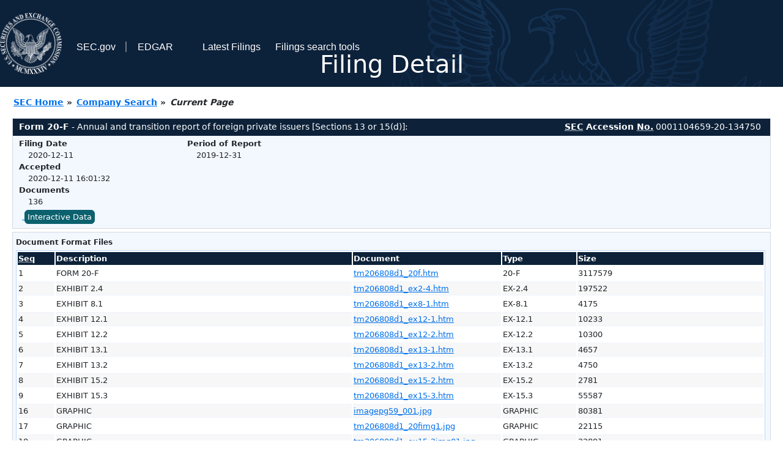

--- FILE ---
content_type: text/html
request_url: https://www.sec.gov/Archives/edgar/data/1517496/000110465920134750/0001104659-20-134750-index.html
body_size: 3204
content:
<!DOCTYPE HTML PUBLIC "-//W3C//DTD HTML 4.01 Transitional//EN" "http://www.w3.org/TR/html4/loose.dtd">
<html xmlns="http://www.w3.org/1999/xhtml">
<head>
<meta http-equiv="Content-Type" content="text/html; charset=utf-8" />
<meta http-equiv="Last-Modified" content="Fri, 11 Dec 2020 21:01:32 GMT" />
<title>EDGAR Filing Documents for 0001104659-20-134750</title>
<link  rel="stylesheet" href="/edgar/search/global/css/bootstrap/bootstrap.min.css" type="text/css" />
<link rel="stylesheet" type="text/css" href="/include/interactive2.css" />
</head>
<body style="margin: 0; font-size: 16px; ">
<!-- SEC Web Analytics - For information please visit: https://www.sec.gov/privacy.htm#collectedinfo -->
<noscript><iframe src="//www.googletagmanager.com/ns.html?id=GTM-TD3BKV"
height="0" width="0" style="display:none;visibility:hidden"></iframe></noscript>
<script>(function(w,d,s,l,i){w[l]=w[l]||[];w[l].push({'gtm.start':
new Date().getTime(),event:'gtm.js'});var f=d.getElementsByTagName(s)[0],
j=d.createElement(s),dl=l!='dataLayer'?'&l='+l:'';j.async=true;j.src=
'//www.googletagmanager.com/gtm.js?id='+i+dl;f.parentNode.insertBefore(j,f);
})(window,document,'script','dataLayer','GTM-TD3BKV');</script>
<!-- End SEC Web Analytics -->
<noscript><div style="color:red; font-weight:bold; text-align:center;">This page uses Javascript. Your browser either doesn't support Javascript or you have it turned off. To see this page as it is meant to appear please use a Javascript enabled browser.</div></noscript>
<!-- BEGIN BANNER -->
<div  id="header" style="text-align: center;">
   <nav id="main-navbar" class="navbar navbar-expand">
      <ul class="navbar-nav">
         <li class="nav-item">
            <a class="nav__sec_link" href="https://www.sec.gov">
               <img src="/edgar/search/images/edgar-logo-2x.png" alt="" style="height:6.25rem">
            </a>
         </li>
         <li class="nav-item">
            <a class="nav__sec_link" href="https://www.sec.gov">
               <span class="link-text d-inline">SEC.gov</span>
            </a>
         </li>
         <li class="nav-item">
            <a class="nav__link" href="//www.sec.gov/submit-filings/about-edgar" id="edgar-short-form"><span class="link-text">EDGAR</span></a>
         </li>
      </ul>

      <ul class="navbar-nav ml-auto">
         <li class="nav-item">
			<a href="/cgi-bin/browse-edgar?action=getcurrent" class="nav__link">Latest Filings</a> 
         </li>
         <li class="nav-item">
            <a href="https://www.sec.gov/edgar/search-and-access" class="nav__link">Filings search tools</a>
         </li>
      </ul>
   </nav>
   <div style="position: absolute;width: 100%;"> <h1 style="position: relative;top: -60px;">Filing Detail</h1></div>
</div>
<!-- END BANNER -->


<!-- BEGIN BREADCRUMBS -->
<div id="breadCrumbs">
   <ul>
      <li><a href="/index.htm">SEC Home</a> &#187;</li>
      <li><a href="/edgar/searchedgar/companysearch.html">Company Search</a> &#187;</li>
      <li class="last">Current Page</li>
   </ul>
</div>
<!-- END BREADCRUMBS -->

<div id="contentDiv">
<!-- START FILING DIV -->
<div class="formDiv">
   <div id="formHeader">
      <div id="formName">
         <strong>Form 20-F</strong> - Annual and transition report of foreign private issuers [Sections 13 or 15(d)]: 
      </div>
      <div id="secNum">
         <strong><acronym title="Securities and Exchange Commission">SEC</acronym> Accession <acronym title="Number">No.</acronym></strong> 0001104659-20-134750
      </div>
   </div>
   <div class="formContent">
   
      <div class="formGrouping">
         <div class="infoHead">Filing Date</div>
         <div class="info">2020-12-11</div>
         <div class="infoHead">Accepted</div>
         <div class="info">2020-12-11 16:01:32</div>
         <div class="infoHead">Documents</div>
         <div class="info">136</div>
      </div>
      <div class="formGrouping">
         <div class="infoHead">Period of Report</div>
         <div class="info">2019-12-31</div>
      </div>
      <div style="clear:both"></div>
<!-- END FILING DIV -->
<!-- START DOCUMENT DIV -->
   <div style="padding: 4px 0px 4px 0px; font-size: 12px; margin: 0px 2px 0px 5px; width: 100%; overflow:hidden" id="seriesDiv">
      <a href="/cgi-bin/viewer?action=view&amp;cik=1517496&amp;accession_number=0001104659-20-134750&amp;xbrl_type=v" id="interactiveDataBtn">&nbsp;<button type="button" class="btn btn-primary">Interactive Data</button></a>
   </div>
  </div>
    </div>
<div class="formDiv">
   <div style="padding: 0px 0px 4px 0px; font-size: 12px; margin: 0px 2px 0px 5px; width: 100%; overflow:hidden">
      <p>Document Format Files</p>
      <table class="tableFile" summary="Document Format Files">
         <tr>
            <th scope="col" style="width: 5%;"><acronym title="Sequence Number">Seq</acronym></th>
            <th scope="col" style="width: 40%;">Description</th>
            <th scope="col" style="width: 20%;">Document</th>
            <th scope="col" style="width: 10%;">Type</th>
            <th scope="col">Size</th>
         </tr>
         <tr>
            <td scope="row">1</td>
            <td scope="row">FORM 20-F</td>
            <td scope="row"><a href="/Archives/edgar/data/1517496/000110465920134750/tm206808d1_20f.htm">tm206808d1_20f.htm</a></td>
            <td scope="row">20-F</td>
            <td scope="row">3117579</td>
         </tr>
         <tr class="evenRow">
            <td scope="row">2</td>
            <td scope="row">EXHIBIT 2.4</td>
            <td scope="row"><a href="/Archives/edgar/data/1517496/000110465920134750/tm206808d1_ex2-4.htm">tm206808d1_ex2-4.htm</a></td>
            <td scope="row">EX-2.4</td>
            <td scope="row">197522</td>
         </tr>
         <tr>
            <td scope="row">3</td>
            <td scope="row">EXHIBIT 8.1</td>
            <td scope="row"><a href="/Archives/edgar/data/1517496/000110465920134750/tm206808d1_ex8-1.htm">tm206808d1_ex8-1.htm</a></td>
            <td scope="row">EX-8.1</td>
            <td scope="row">4175</td>
         </tr>
         <tr class="evenRow">
            <td scope="row">4</td>
            <td scope="row">EXHIBIT 12.1</td>
            <td scope="row"><a href="/Archives/edgar/data/1517496/000110465920134750/tm206808d1_ex12-1.htm">tm206808d1_ex12-1.htm</a></td>
            <td scope="row">EX-12.1</td>
            <td scope="row">10233</td>
         </tr>
         <tr>
            <td scope="row">5</td>
            <td scope="row">EXHIBIT 12.2</td>
            <td scope="row"><a href="/Archives/edgar/data/1517496/000110465920134750/tm206808d1_ex12-2.htm">tm206808d1_ex12-2.htm</a></td>
            <td scope="row">EX-12.2</td>
            <td scope="row">10300</td>
         </tr>
         <tr class="evenRow">
            <td scope="row">6</td>
            <td scope="row">EXHIBIT 13.1</td>
            <td scope="row"><a href="/Archives/edgar/data/1517496/000110465920134750/tm206808d1_ex13-1.htm">tm206808d1_ex13-1.htm</a></td>
            <td scope="row">EX-13.1</td>
            <td scope="row">4657</td>
         </tr>
         <tr>
            <td scope="row">7</td>
            <td scope="row">EXHIBIT 13.2</td>
            <td scope="row"><a href="/Archives/edgar/data/1517496/000110465920134750/tm206808d1_ex13-2.htm">tm206808d1_ex13-2.htm</a></td>
            <td scope="row">EX-13.2</td>
            <td scope="row">4750</td>
         </tr>
         <tr class="evenRow">
            <td scope="row">8</td>
            <td scope="row">EXHIBIT 15.2</td>
            <td scope="row"><a href="/Archives/edgar/data/1517496/000110465920134750/tm206808d1_ex15-2.htm">tm206808d1_ex15-2.htm</a></td>
            <td scope="row">EX-15.2</td>
            <td scope="row">2781</td>
         </tr>
         <tr>
            <td scope="row">9</td>
            <td scope="row">EXHIBIT 15.3</td>
            <td scope="row"><a href="/Archives/edgar/data/1517496/000110465920134750/tm206808d1_ex15-3.htm">tm206808d1_ex15-3.htm</a></td>
            <td scope="row">EX-15.3</td>
            <td scope="row">55587</td>
         </tr>
         <tr class="evenRow">
            <td scope="row">16</td>
            <td scope="row">GRAPHIC</td>
            <td scope="row"><a href="/Archives/edgar/data/1517496/000110465920134750/imagepg59_001.jpg">imagepg59_001.jpg</a></td>
            <td scope="row">GRAPHIC</td>
            <td scope="row">80381</td>
         </tr>
         <tr>
            <td scope="row">17</td>
            <td scope="row">GRAPHIC</td>
            <td scope="row"><a href="/Archives/edgar/data/1517496/000110465920134750/tm206808d1_20fimg1.jpg">tm206808d1_20fimg1.jpg</a></td>
            <td scope="row">GRAPHIC</td>
            <td scope="row">22115</td>
         </tr>
         <tr class="evenRow">
            <td scope="row">18</td>
            <td scope="row">GRAPHIC</td>
            <td scope="row"><a href="/Archives/edgar/data/1517496/000110465920134750/tm206808d1_ex15-2img01.jpg">tm206808d1_ex15-2img01.jpg</a></td>
            <td scope="row">GRAPHIC</td>
            <td scope="row">22891</td>
         </tr>
         <tr>
            <td scope="row">19</td>
            <td scope="row">GRAPHIC</td>
            <td scope="row"><a href="/Archives/edgar/data/1517496/000110465920134750/tm206808d1_ex15-2img02.jpg">tm206808d1_ex15-2img02.jpg</a></td>
            <td scope="row">GRAPHIC</td>
            <td scope="row">103313</td>
         </tr>
         <tr class="evenRow">
            <td scope="row">20</td>
            <td scope="row">GRAPHIC</td>
            <td scope="row"><a href="/Archives/edgar/data/1517496/000110465920134750/tm206808d1_ex15-3img03.jpg">tm206808d1_ex15-3img03.jpg</a></td>
            <td scope="row">GRAPHIC</td>
            <td scope="row">38887</td>
         </tr>
         <tr>
            <td scope="row">21</td>
            <td scope="row">GRAPHIC</td>
            <td scope="row"><a href="/Archives/edgar/data/1517496/000110465920134750/tm206808d1_ex15-3img04.jpg">tm206808d1_ex15-3img04.jpg</a></td>
            <td scope="row">GRAPHIC</td>
            <td scope="row">13305</td>
         </tr>
         <tr class="evenRow">
            <td scope="row">22</td>
            <td scope="row">GRAPHIC</td>
            <td scope="row"><a href="/Archives/edgar/data/1517496/000110465920134750/tm206808d1_ex15-3img05.jpg">tm206808d1_ex15-3img05.jpg</a></td>
            <td scope="row">GRAPHIC</td>
            <td scope="row">138098</td>
         </tr>
         <tr>
            <td scope="row">&nbsp;</td>
            <td scope="row">Complete submission text file</td>
            <td scope="row"><a href="/Archives/edgar/data/1517496/000110465920134750/0001104659-20-134750.txt">0001104659-20-134750.txt</a></td>
            <td scope="row">&nbsp;</td>
            <td scope="row">23976948</td>
         </tr>
      </table>	
   </div>
</div>
<div class="formDiv">
   <div style="padding: 0px 0px 4px 0px; font-size: 12px; margin: 0px 2px 0px 5px; width: 100%; overflow:hidden">
      <p>Data Files</p>
      <table class="tableFile" summary="Data Files">
         <tr>
            <th scope="col" style="width: 5%;"><acronym title="Sequence Number">Seq</acronym></th>
            <th scope="col" style="width: 40%;">Description</th>
            <th scope="col" style="width: 20%;">Document</th>
            <th scope="col" style="width: 10%;">Type</th>
            <th scope="col">Size</th>
         </tr>
         <tr>
            <td scope="row">10</td>
            <td scope="row">XBRL INSTANCE DOCUMENT</td>
            <td scope="row"><a href="/Archives/edgar/data/1517496/000110465920134750/wbai-20191231.xml">wbai-20191231.xml</a></td>
            <td scope="row">EX-101.INS</td>
            <td scope="row">7610630</td>
         </tr>
         <tr class="evenRow">
            <td scope="row">11</td>
            <td scope="row">XBRL TAXONOMY EXTENSION SCHEMA</td>
            <td scope="row"><a href="/Archives/edgar/data/1517496/000110465920134750/wbai-20191231.xsd">wbai-20191231.xsd</a></td>
            <td scope="row">EX-101.SCH</td>
            <td scope="row">105527</td>
         </tr>
         <tr>
            <td scope="row">12</td>
            <td scope="row">XBRL TAXONOMY EXTENSION CALCULATION LINKBASE</td>
            <td scope="row"><a href="/Archives/edgar/data/1517496/000110465920134750/wbai-20191231_cal.xml">wbai-20191231_cal.xml</a></td>
            <td scope="row">EX-101.CAL</td>
            <td scope="row">119482</td>
         </tr>
         <tr class="evenRow">
            <td scope="row">13</td>
            <td scope="row">XBRL TAXONOMY EXTENSION DEFINITION LINKBASE</td>
            <td scope="row"><a href="/Archives/edgar/data/1517496/000110465920134750/wbai-20191231_def.xml">wbai-20191231_def.xml</a></td>
            <td scope="row">EX-101.DEF</td>
            <td scope="row">497286</td>
         </tr>
         <tr>
            <td scope="row">14</td>
            <td scope="row">XBRL TAXONOMY EXTENSION LABEL LINKBASE</td>
            <td scope="row"><a href="/Archives/edgar/data/1517496/000110465920134750/wbai-20191231_lab.xml">wbai-20191231_lab.xml</a></td>
            <td scope="row">EX-101.LAB</td>
            <td scope="row">832890</td>
         </tr>
         <tr class="evenRow">
            <td scope="row">15</td>
            <td scope="row">XBRL TAXONOMY EXTENSION PRESENTATION LINKBASE</td>
            <td scope="row"><a href="/Archives/edgar/data/1517496/000110465920134750/wbai-20191231_pre.xml">wbai-20191231_pre.xml</a></td>
            <td scope="row">EX-101.PRE</td>
            <td scope="row">815248</td>
         </tr>
      </table>	
   </div>
</div>
<!-- END DOCUMENT DIV -->
<!-- START FILER DIV -->
<div class="filerDiv">
   <div class="mailer">Mailing Address
      <span class="mailerAddress">12F, WEST SIDE, BLOCK B, BUILDING NO. 7</span>
      <span class="mailerAddress">SHENZHEN BAY ECO-TECHNOLOGY PARK</span>
      <span class="mailerAddress">
NANSHAN DISTRICT, SHENZHEN       <span class="mailerAddress">F4</span>
518115      </span>
   </div>
   <div class="mailer">Business Address
      <span class="mailerAddress">12F, WEST SIDE, BLOCK B, BUILDING NO. 7</span>
      <span class="mailerAddress">SHENZHEN BAY ECO-TECHNOLOGY PARK</span>
      <span class="mailerAddress">
NANSHAN DISTRICT, SHENZHEN       <span class="mailerAddress">F4</span>
518115      </span>
      <span class="mailerAddress">(86 755) 8633 0000</span>
   </div>
<div class="companyInfo">
  <span class="companyName">500.com Ltd (Filer)
 <acronym title="Central Index Key">CIK</acronym>: <a href="/cgi-bin/browse-edgar?CIK=0001517496&amp;action=getcompany">0001517496 (see all company filings)</a></span>
<p class="identInfo"><acronym title="Internal Revenue Service Number">EIN.</acronym>: <strong>000000000</strong><br />Type: <strong>20-F</strong> | Act: <strong>34</strong> | File No.: <a href="/cgi-bin/browse-edgar?filenum=001-36206&amp;action=getcompany"><strong>001-36206</strong></a> | Film No.: <strong>201383583</strong><br /><acronym title="Standard Industrial Code">SIC</acronym>: <b><a href="/cgi-bin/browse-edgar?action=getcompany&amp;SIC=7990&amp;owner=include">7990</a></b> Services-Miscellaneous Amusement &amp; Recreation</p>
</div>
<div class="clear"></div>
</div>
<!-- END FILER DIV -->
</div>
